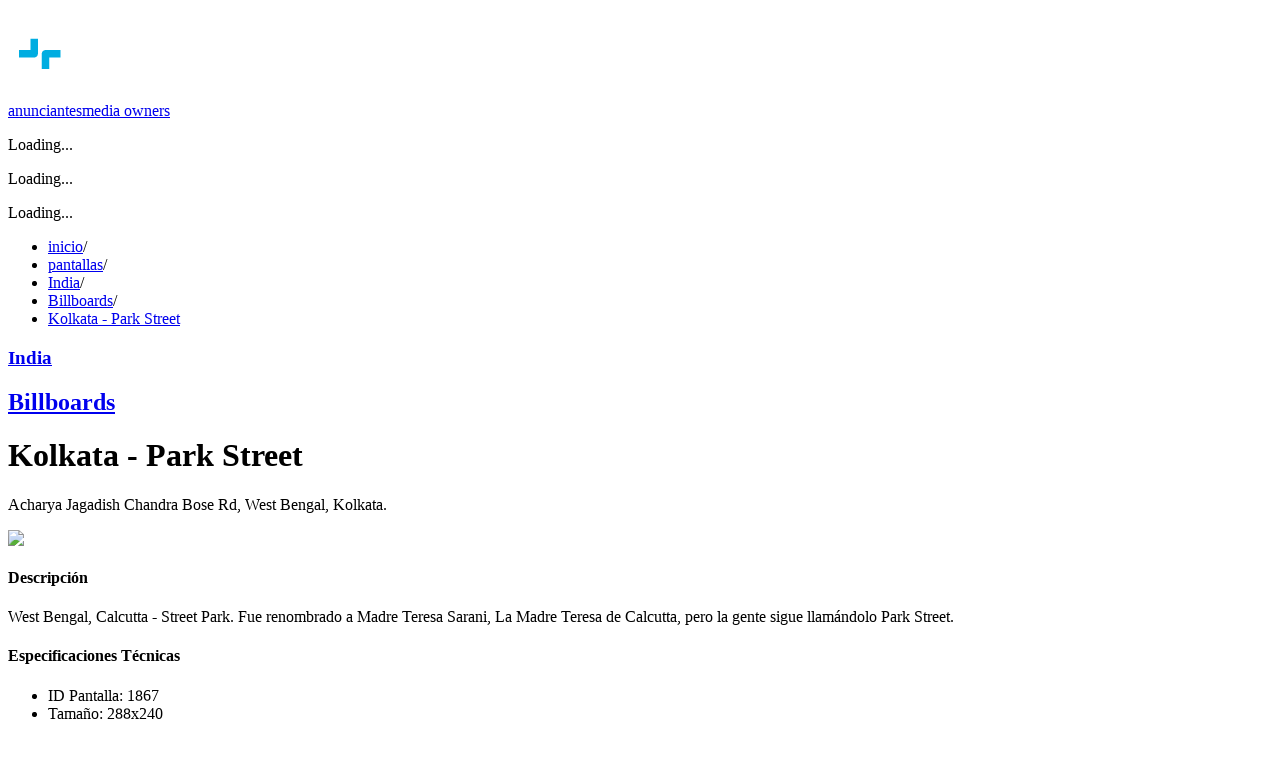

--- FILE ---
content_type: text/html; charset=utf-8
request_url: https://www.taggify.net/es/screens/india/programmatic-ooh-west-bengal-kolkata-park-street
body_size: 8561
content:
<!DOCTYPE html><html lang="es"><head><meta charSet="utf-8"/><meta name="viewport" content="width=device-width, initial-scale=1"/><link rel="preload" as="image" href="/assets/images/taggify-logo-white-text.svg"/><link rel="stylesheet" href="/_next/static/chunks/963470d6c7e0500d.css" data-precedence="next"/><link rel="stylesheet" href="/_next/static/chunks/6057877b3811104c.css" data-precedence="next"/><link rel="preload" as="script" fetchPriority="low" href="/_next/static/chunks/94aed94d27e9415a.js"/><script src="/_next/static/chunks/5417896d12b80646.js" async=""></script><script src="/_next/static/chunks/365e2f5b6224465c.js" async=""></script><script src="/_next/static/chunks/5476504fbe1f5f80.js" async=""></script><script src="/_next/static/chunks/6740f161f60c6ab5.js" async=""></script><script src="/_next/static/chunks/turbopack-857fff34d660c543.js" async=""></script><script src="/_next/static/chunks/21f3a3391c57e247.js" async=""></script><script src="/_next/static/chunks/247eb132b7f7b574.js" async=""></script><script src="/_next/static/chunks/2d8de30d2aeed2b6.js" async=""></script><script src="/_next/static/chunks/638f7ae40102fda7.js" async=""></script><script src="/_next/static/chunks/3fb75661003cf657.js" async=""></script><script src="/_next/static/chunks/80ed9fa0b212d1d7.js" async=""></script><meta name="next-size-adjust" content=""/><link rel="preconnect" href="https://cdn.sanity.io"/><link rel="preconnect" href="https://www.googletagmanager.com"/><link rel="dns-prefetch" href="https://www.linkedin.com"/><title>Pantalla en Kolkata - Park Street, West Bengal | India | Billboards | Taggify</title><meta name="description" content="Kolkata - Park Street - India, West Bengal, Kolkata, Acharya Jagadish Chandra Bose Rd"/><meta name="keywords" content="programmatic DOOH, digital out-of-home, advertising platform, real-time bidding, targeted advertising"/><meta name="robots" content="index, follow"/><meta name="googlebot" content="index, follow, max-video-preview:-1, max-image-preview:large, max-snippet:-1"/><link rel="canonical" href="https://taggify.net/es/screens/india/programmatic-ooh-west-bengal-kolkata-park-street"/><link rel="alternate" hrefLang="en" href="https://taggify.net/en/screens/india/programmatic-ooh-west-bengal-kolkata-park-street"/><link rel="alternate" hrefLang="es" href="https://taggify.net/es/screens/india/programmatic-ooh-west-bengal-kolkata-park-street"/><meta property="og:title" content="Kolkata - Park Street, West Bengal, India"/><meta property="og:description" content="Kolkata - Park Street - India, West Bengal, Kolkata, Acharya Jagadish Chandra Bose Rd"/><meta property="og:site_name" content="Taggify"/><meta property="og:locale" content="es"/><meta property="og:image" content="https://cdn.sanity.io/images/4cwf9ndl/production/17067197faba41c25ce92d5f92db6044663cb78f-1614x791.png"/><meta property="og:type" content="website"/><meta name="twitter:card" content="summary_large_image"/><meta name="twitter:title" content="Kolkata - Park Street, West Bengal, India"/><meta name="twitter:description" content="Kolkata - Park Street - India, West Bengal, Kolkata, Acharya Jagadish Chandra Bose Rd"/><meta name="twitter:image" content="https://cdn.sanity.io/images/4cwf9ndl/production/17067197faba41c25ce92d5f92db6044663cb78f-1614x791.png"/><link rel="icon" href="/assets/images/icon.svg"/><link rel="apple-touch-icon" href="/assets/images/maskable_icon.png"/><script src="/_next/static/chunks/a6dad97d9634a72d.js" noModule=""></script></head><body class="bg-secondary"><div hidden=""><!--$--><!--/$--></div><div class="relative w-full h-full"><main class="w-full h-full overflow-hidden overflow-y-auto bg-white"><script type="application/ld+json">null</script><script type="application/ld+json">{"@context":"https://schema.org","@type":"BreadcrumbList","itemListElement":[{"@type":"ListItem","position":1,"name":"Home","item":"https://taggify.net/es/"},{"@type":"ListItem","position":2,"name":"pantallas","item":"https://taggify.net/es/screens"},{"@type":"ListItem","position":3,"name":"India","item":"https://taggify.net/es/screens/india"},{"@type":"ListItem","position":4,"name":"Billboards","item":"https://taggify.net/es/screens/india/type/big-led-screens-billboards"},{"@type":"ListItem","position":5,"name":"Kolkata - Park Street","item":"https://taggify.net/es/screens/india/programmatic-ooh-west-bengal-kolkata-park-street"}]}</script><header class="fixed w-full z-50 flex items-center flex-wrap"><div class="relative container my-4 flex justify-between items-center flex-shrink-0"><a hrefLang="es" href="/es"><div class="-ml-2 md:-ml-10 lg:-ml-8"><img alt="Taggify" width="260" height="90" decoding="async" data-nimg="1" class="w-[160px] h-[55px] md:w-[230px] md:h-[80px]" style="color:transparent" src="/assets/images/taggify-logo-white-text.svg"/></div></a><div class="flex justify-end items-center w-1/2 space-x-4 font-light inter_bfe37893-module__pFpS4G__className"><a class="text-white hover:text-tertiary capitalize hidden lg:block" href="/es/products/dsp-dooh">anunciantes</a><a class="text-white hover:text-tertiary capitalize hidden lg:block" href="/es/products/ssp-dooh">media owners</a><div class="text-white hover:text-tertiary capitalize cursor-pointer"><!--$--><!--$!--><template data-dgst="BAILOUT_TO_CLIENT_SIDE_RENDERING"></template><p>Loading...</p><!--/$--><!--/$--></div><!--$!--><template data-dgst="BAILOUT_TO_CLIENT_SIDE_RENDERING"></template><p>Loading...</p><!--/$--><!--$!--><template data-dgst="BAILOUT_TO_CLIENT_SIDE_RENDERING"></template><p>Loading...</p><!--/$--></div></div></header><div class="fixed z-40 h-20 md:h-28 top-0 left-0 w-full bg-gradient-to-r from-secondary to-primary"></div><div class="w-full mt-28 bg-white"><div class="py-2"><div class="container mt-8 text-xs text-neutral-500"><ul class="list-none flex flex-wrap last-child:font-bold"><li class="font-bold capitalize"><a hrefLang="es" href="/es">inicio</a><span class="px-1 md:px-4 text-neutral-300 font-thin manrope_287bf791-module__5eDwPq__className">/</span></li><li class="font-normal capitalize text-black"><a hrefLang="es" href="/es/screens">pantallas</a><span class="px-1 md:px-4 text-neutral-300 font-thin manrope_287bf791-module__5eDwPq__className">/</span></li><li class="font-normal"><a hrefLang="es" href="/es/screens/india">India</a><span class="px-1 md:px-4 text-neutral-300 font-thin manrope_287bf791-module__5eDwPq__className">/</span></li><li class="font-normal"><a hrefLang="es" href="/es/screens/india/type/big-led-screens-billboards">Billboards</a><span class="px-1 md:px-4 text-neutral-300 font-thin manrope_287bf791-module__5eDwPq__className">/</span></li><li class="text-black font-semibold"><a hrefLang="es" href="/es/screens/india/type/big-led-screens-billboards/programmatic-ooh-west-bengal-kolkata-park-street">Kolkata - Park Street</a></li></ul></div></div><div class="container md:py-8"><div class="relative w-full flex items-center justify-between"><div class="absolute bottom-4 left-4 z-20"><h3 class="font-normal text-primary manrope_287bf791-module__5eDwPq__className uppercase"><a hrefLang="es" href="/es/screens/india">India</a></h3><h2 class="text-3xl font-bold text-primary manrope_287bf791-module__5eDwPq__className"><a hrefLang="es" href="/es/screens/india/type/big-led-screens-billboards">Billboards</a></h2><h1 class="text-xl font-normal text-secondary">Kolkata - Park Street</h1><p class="text-white -mt-4">Acharya Jagadish Chandra Bose Rd, West Bengal, Kolkata<!-- -->.</p></div><img alt="Kolkata - Park Street, Kolkata" loading="lazy" width="1400" height="720" decoding="async" data-nimg="1" class="w-full rounded-lg object-cover object-center shadow-xl" style="color:transparent" srcSet="/_next/image?url=https%3A%2F%2Fcdn.sanity.io%2Fimages%2F4cwf9ndl%2Fproduction%2F17067197faba41c25ce92d5f92db6044663cb78f-1614x791.png&amp;w=1920&amp;q=75 1x, /_next/image?url=https%3A%2F%2Fcdn.sanity.io%2Fimages%2F4cwf9ndl%2Fproduction%2F17067197faba41c25ce92d5f92db6044663cb78f-1614x791.png&amp;w=3840&amp;q=75 2x" src="/_next/image?url=https%3A%2F%2Fcdn.sanity.io%2Fimages%2F4cwf9ndl%2Fproduction%2F17067197faba41c25ce92d5f92db6044663cb78f-1614x791.png&amp;w=3840&amp;q=75"/><div class="absolute z-10 bottom-0 right-0 rounded-b-lg bg-gradient-to-t from-secondary to-transparent w-full h-1/2"></div></div></div><div class="container w-full h-full my-4"><h4 class="space_grotesk_f6c5da62-module__ymdUPq__className font-semibold text-lg uppercase text-primary">Descripción</h4><div class="w-5/6 text-md font-light text-secondary mb-4 inter_bfe37893-module__pFpS4G__className"><p>West Bengal, Calcutta - Street Park. Fue renombrado a Madre Teresa Sarani, La Madre Teresa de Calcutta, pero la gente sigue llamándolo Park Street.</p></div><h4 class="space_grotesk_f6c5da62-module__ymdUPq__className font-semibold text-lg uppercase text-primary">Especificaciones Técnicas</h4><ul class="w-5/6 list-none mb-4 space-y-2 md:grid md:grid-cols-3"><li><span class="font-semibold text-secondary">ID Pantalla<!-- -->: </span><span>1867</span></li><li><span class="font-semibold text-secondary">Tamaño<!-- -->: </span><span>288x240</span></li><li><span class="font-semibold text-secondary">Ubicación<!-- -->: </span><span>Outdoor</span></li></ul><h4 class="space_grotesk_f6c5da62-module__ymdUPq__className font-semibold text-lg uppercase text-primary">Mapa</h4><div class="block rounded-lg rounded-bl-3xl bg-neutral-300 w-full h-80 overflow-hidden shadow-md border-2 border-white"><!--$--><!--$!--><template data-dgst="BAILOUT_TO_CLIENT_SIDE_RENDERING"></template><p>Loading map...</p><!--/$--><!--/$--></div><div class="flex items-start align-middle mt-4"><div class="ml-4"><a class="text-primary after:content-[&#x27;_↗&#x27;]" rel="noreferrer" target="_blank" href="https://www.google.com/maps/@?api=1&amp;map_action=pano&amp;viewpoint=22.546618,88.361547">Ver en Vista de Calle</a></div></div><div class="my-8"><h3 class="font-semibold text-lg text-primary manrope_287bf791-module__5eDwPq__className">Otras pantallas en<!-- --> <!-- -->Kolkata</h3><ul class="mt-4 ml-4 list-disc marker:text-tertiary space-y-2"><li><a hrefLang="es" class="font-normal text-secondary hover:text-primary" href="/es/screens/india/programmatic-dooh-kolkata-bypass">Kolkata - Bypass</a></li><li><a hrefLang="es" class="font-normal text-secondary hover:text-primary" href="/es/screens/india/programmatic-dooh-screen-kolkata-kankuragachi">Kolkata - Kankurgachi</a></li></ul></div></div></div><!--$--><!--/$--></main></div><div class="relative w-full"><!--$--><!--$!--><template data-dgst="BAILOUT_TO_CLIENT_SIDE_RENDERING"></template><p>Loading...</p><!--/$--><!--/$--><footer class="relative w-full bg-secondary"><div class="container mx-auto flex justify-between items-center flex-shrink-0 text-white px-2 md:px-0 py-10 inter_bfe37893-module__pFpS4G__className"><div class="flex flex-col"><img alt="Taggify" loading="lazy" width="60" height="60" decoding="async" data-nimg="1" style="color:transparent" src="/assets/images/icon.svg"/></div><div class="flex space-x-4"><h3 class="font-thin text-xl tracking-tight"><a target="_blank" title="Instagram: @Taggify" href="https://www.instagram.com/taggify/"><svg xmlns="http://www.w3.org/2000/svg" width="24" height="24" viewBox="0 0 24 24" fill="none" stroke="currentColor" stroke-width="2" stroke-linecap="round" stroke-linejoin="round" class="lucide lucide-instagram w-5 h-5 opacity-70 hover:opacity-100 duration-150" aria-hidden="true"><rect width="20" height="20" x="2" y="2" rx="5" ry="5"></rect><path d="M16 11.37A4 4 0 1 1 12.63 8 4 4 0 0 1 16 11.37z"></path><line x1="17.5" x2="17.51" y1="6.5" y2="6.5"></line></svg></a></h3><h3 class="font-thin text-xl tracking-tight"><a target="_blank" title="Taggify @ Linkedin" href="https://www.linkedin.com/company/1281040/"><svg xmlns="http://www.w3.org/2000/svg" width="24" height="24" viewBox="0 0 24 24" fill="none" stroke="currentColor" stroke-width="2" stroke-linecap="round" stroke-linejoin="round" class="lucide lucide-linkedin w-5 h-5 opacity-70 hover:opacity-100 duration-150" aria-hidden="true"><path d="M16 8a6 6 0 0 1 6 6v7h-4v-7a2 2 0 0 0-2-2 2 2 0 0 0-2 2v7h-4v-7a6 6 0 0 1 6-6z"></path><rect width="4" height="12" x="2" y="9"></rect><circle cx="4" cy="4" r="2"></circle></svg></a></h3><div class="opacity-70 hover:opacity-100 transition-opacity duration-100"><a target="_blank" href="https://worldooh.org"><img alt="Members of World of Out of Home" loading="lazy" width="68" height="25" decoding="async" data-nimg="1" style="color:transparent" srcSet="/_next/image?url=%2Fen%2Fassets%2Fimages%2Fworld-ooh.png&amp;w=96&amp;q=75 1x, /_next/image?url=%2Fen%2Fassets%2Fimages%2Fworld-ooh.png&amp;w=256&amp;q=75 2x" src="/_next/image?url=%2Fen%2Fassets%2Fimages%2Fworld-ooh.png&amp;w=256&amp;q=75"/></a></div></div></div><div class="container mx-auto grid grid-cols-2 md:grid-cols-4 place-content-evenly text-neutral-100 px-2 md:px-0 pb-20"><div class="flex flex-col items-start mt-16"><h4 class="space_grotesk_f6c5da62-module__ymdUPq__className uppercase font-semibold mb-8 md:mb-4">productos</h4><ul class="list-none space-y-6 md:space-y-2"><li class="text-sm"><a hrefLang="es" href="/es/dooh-dv360">Google DV-360</a></li><li class="text-sm"><a hrefLang="es" href="/es/products/dsp-dooh">DSP</a></li><li class="text-sm"><a hrefLang="es" href="/es/products/ssp-dooh">SSP</a></li><li class="text-sm"><a hrefLang="es" href="/es/products/data-aggregator">DMP</a></li><li class="text-sm manrope_287bf791-module__5eDwPq__className font-semibold uppercase text-tertiary"><a hrefLang="es" href="/es/services">servicios</a></li></ul></div><div class="flex flex-col items-start mt-16"><h4 class="space_grotesk_f6c5da62-module__ymdUPq__className uppercase font-semibold mb-8 md:mb-4">pantallas</h4><ul class="list-none space-y-6 md:space-y-2"><li class="text-sm"><a hrefLang="es" href="/es/screens/argentina">Argentina</a></li><li class="text-sm"><a hrefLang="es" href="/es/screens/brazil">Brazil</a></li><li class="text-sm"><a hrefLang="es" href="/es/screens/chile">Chile</a></li><li class="text-sm"><a hrefLang="es" href="/es/screens/colombia">Colombia</a></li><li class="text-sm"><a hrefLang="es" href="/es/screens/costa-rica">Costa Rica</a></li></ul></div><div class="flex flex-col items-start mt-16 text-white"><h4 class="space_grotesk_f6c5da62-module__ymdUPq__className uppercase font-semibold mb-8 md:mb-4">artículos</h4><ul class="list-none space-y-6 md:space-y-2"><li class="text-sm"><a hrefLang="es" href="/es/articles/knowledge">Conocimiento</a></li><li class="text-sm"><a hrefLang="es" href="/es/articles/technology">Tecnología</a></li><li class="text-sm"><a hrefLang="es" href="/es/articles/company">Compañia</a></li><li class="text-sm"><a hrefLang="es" href="/es/articles/ooh-news">Noticias</a></li><li class="text-sm"><a hrefLang="es" href="/es/articles/market-news">Mercado</a></li></ul></div><div class="flex flex-col items-start mt-16"><h4 class="space_grotesk_f6c5da62-module__ymdUPq__className uppercase font-semibold mb-4">mas</h4><ul class="list-none space-y-6 md:space-y-2 capitalize"><li class="text-sm"><a hrefLang="es" href="/es/taggifiers">Taggifiers</a></li><li class="text-sm"><a hrefLang="es" href="/es/customers">clientes</a></li><li class="text-sm"><a hrefLang="es" href="/es/brands">marcas</a></li><li class="text-sm"><a hrefLang="es" href="/es/cases">casos</a></li><li class="text-sm text-gray-200 opacity-70 hover:opacity-100"><a hrefLang="es" class="flex items-center gap-2" href="tel:+17166413664"><svg xmlns="http://www.w3.org/2000/svg" width="24" height="24" viewBox="0 0 24 24" fill="none" stroke="currentColor" stroke-width="2" stroke-linecap="round" stroke-linejoin="round" class="lucide lucide-phone w-4 h-4 scale-x-[-1]" aria-hidden="true"><path d="M13.832 16.568a1 1 0 0 0 1.213-.303l.355-.465A2 2 0 0 1 17 15h3a2 2 0 0 1 2 2v3a2 2 0 0 1-2 2A18 18 0 0 1 2 4a2 2 0 0 1 2-2h3a2 2 0 0 1 2 2v3a2 2 0 0 1-.8 1.6l-.468.351a1 1 0 0 0-.292 1.233 14 14 0 0 0 6.392 6.384"></path></svg> (716) 641-DOOH</a></li></ul></div></div><div class="container mx-auto grid grid-cols-2 place-content-evenly text-neutral-100 px-2 md:px-0 pb-20"><span class="text-neutral-100 text-xs"><a hrefLang="es" href="/es/privacy">Politica de Privacidad</a></span><div class="flex flex-col items-start mt-2 text-xs"><span class="text-neutral-100">© Taggify NALP - <!-- -->Todos los derechos reservados</span></div></div></footer></div><!--$!--><template data-dgst="BAILOUT_TO_CLIENT_SIDE_RENDERING"></template><!--/$--><!--$!--><template data-dgst="BAILOUT_TO_CLIENT_SIDE_RENDERING"></template><!--/$--><script src="/_next/static/chunks/94aed94d27e9415a.js" id="_R_" async=""></script><script>(self.__next_f=self.__next_f||[]).push([0])</script><script>self.__next_f.push([1,"1:\"$Sreact.fragment\"\n2:I[39756,[\"/_next/static/chunks/21f3a3391c57e247.js\",\"/_next/static/chunks/247eb132b7f7b574.js\"],\"default\"]\n3:I[37457,[\"/_next/static/chunks/21f3a3391c57e247.js\",\"/_next/static/chunks/247eb132b7f7b574.js\"],\"default\"]\n6:I[97367,[\"/_next/static/chunks/21f3a3391c57e247.js\",\"/_next/static/chunks/247eb132b7f7b574.js\"],\"OutletBoundary\"]\n7:\"$Sreact.suspense\"\n9:I[97367,[\"/_next/static/chunks/21f3a3391c57e247.js\",\"/_next/static/chunks/247eb132b7f7b574.js\"],\"ViewportBoundary\"]\nb:I[97367,[\"/_next/static/chunks/21f3a3391c57e247.js\",\"/_next/static/chunks/247eb132b7f7b574.js\"],\"MetadataBoundary\"]\nd:I[91731,[\"/_next/static/chunks/21f3a3391c57e247.js\",\"/_next/static/chunks/247eb132b7f7b574.js\"],\"default\"]\ne:I[28722,[\"/_next/static/chunks/2d8de30d2aeed2b6.js\",\"/_next/static/chunks/638f7ae40102fda7.js\",\"/_next/static/chunks/3fb75661003cf657.js\"],\"default\"]\n10:I[19116,[\"/_next/static/chunks/2d8de30d2aeed2b6.js\",\"/_next/static/chunks/638f7ae40102fda7.js\"],\"default\"]\n11:I[43880,[\"/_next/static/chunks/2d8de30d2aeed2b6.js\",\"/_next/static/chunks/638f7ae40102fda7.js\"],\"Analytics\"]\n:HL[\"/_next/static/chunks/963470d6c7e0500d.css\",\"style\"]\n:HL[\"/_next/static/chunks/6057877b3811104c.css\",\"style\"]\n:HL[\"/_next/static/media/0c89a48fa5027cee-s.p.4564287c.woff2\",\"font\",{\"crossOrigin\":\"\",\"type\":\"font/woff2\"}]\n:HL[\"/_next/static/media/83afe278b6a6bb3c-s.p.3a6ba036.woff2\",\"font\",{\"crossOrigin\":\"\",\"type\":\"font/woff2\"}]\n:HL[\"/_next/static/media/a343f882a40d2cc9-s.p.71e1367e.woff2\",\"font\",{\"crossOrigin\":\"\",\"type\":\"font/woff2\"}]\n"])</script><script>self.__next_f.push([1,"0:{\"P\":null,\"b\":\"Z-8sPeat5BTYHjHtzVUS6\",\"c\":[\"\",\"es\",\"screens\",\"india\",\"programmatic-ooh-west-bengal-kolkata-park-street\"],\"q\":\"\",\"i\":false,\"f\":[[[\"\",{\"children\":[[\"lang\",\"es\",\"d\"],{\"children\":[\"screens\",{\"children\":[[\"country\",\"india\",\"d\"],{\"children\":[[\"slug\",\"programmatic-ooh-west-bengal-kolkata-park-street\",\"d\"],{\"children\":[\"__PAGE__\",{}]}]}]}]},\"$undefined\",\"$undefined\",true]}],[[\"$\",\"$1\",\"c\",{\"children\":[null,[\"$\",\"$L2\",null,{\"parallelRouterKey\":\"children\",\"error\":\"$undefined\",\"errorStyles\":\"$undefined\",\"errorScripts\":\"$undefined\",\"template\":[\"$\",\"$L3\",null,{}],\"templateStyles\":\"$undefined\",\"templateScripts\":\"$undefined\",\"notFound\":[[[\"$\",\"title\",null,{\"children\":\"404: This page could not be found.\"}],[\"$\",\"div\",null,{\"style\":{\"fontFamily\":\"system-ui,\\\"Segoe UI\\\",Roboto,Helvetica,Arial,sans-serif,\\\"Apple Color Emoji\\\",\\\"Segoe UI Emoji\\\"\",\"height\":\"100vh\",\"textAlign\":\"center\",\"display\":\"flex\",\"flexDirection\":\"column\",\"alignItems\":\"center\",\"justifyContent\":\"center\"},\"children\":[\"$\",\"div\",null,{\"children\":[[\"$\",\"style\",null,{\"dangerouslySetInnerHTML\":{\"__html\":\"body{color:#000;background:#fff;margin:0}.next-error-h1{border-right:1px solid rgba(0,0,0,.3)}@media (prefers-color-scheme:dark){body{color:#fff;background:#000}.next-error-h1{border-right:1px solid rgba(255,255,255,.3)}}\"}}],[\"$\",\"h1\",null,{\"className\":\"next-error-h1\",\"style\":{\"display\":\"inline-block\",\"margin\":\"0 20px 0 0\",\"padding\":\"0 23px 0 0\",\"fontSize\":24,\"fontWeight\":500,\"verticalAlign\":\"top\",\"lineHeight\":\"49px\"},\"children\":404}],[\"$\",\"div\",null,{\"style\":{\"display\":\"inline-block\"},\"children\":[\"$\",\"h2\",null,{\"style\":{\"fontSize\":14,\"fontWeight\":400,\"lineHeight\":\"49px\",\"margin\":0},\"children\":\"This page could not be found.\"}]}]]}]}]],[]],\"forbidden\":\"$undefined\",\"unauthorized\":\"$undefined\"}]]}],{\"children\":[[\"$\",\"$1\",\"c\",{\"children\":[[[\"$\",\"link\",\"0\",{\"rel\":\"stylesheet\",\"href\":\"/_next/static/chunks/963470d6c7e0500d.css\",\"precedence\":\"next\",\"crossOrigin\":\"$undefined\",\"nonce\":\"$undefined\"}],[\"$\",\"link\",\"1\",{\"rel\":\"stylesheet\",\"href\":\"/_next/static/chunks/6057877b3811104c.css\",\"precedence\":\"next\",\"crossOrigin\":\"$undefined\",\"nonce\":\"$undefined\"}],[\"$\",\"script\",\"script-0\",{\"src\":\"/_next/static/chunks/2d8de30d2aeed2b6.js\",\"async\":true,\"nonce\":\"$undefined\"}],[\"$\",\"script\",\"script-1\",{\"src\":\"/_next/static/chunks/638f7ae40102fda7.js\",\"async\":true,\"nonce\":\"$undefined\"}]],\"$L4\"]}],{\"children\":[[\"$\",\"$1\",\"c\",{\"children\":[null,[\"$\",\"main\",null,{\"className\":\"w-full h-full overflow-hidden overflow-y-auto bg-white\",\"children\":[\"$\",\"$L2\",null,{\"parallelRouterKey\":\"children\",\"error\":\"$undefined\",\"errorStyles\":\"$undefined\",\"errorScripts\":\"$undefined\",\"template\":[\"$\",\"$L3\",null,{}],\"templateStyles\":\"$undefined\",\"templateScripts\":\"$undefined\",\"notFound\":\"$undefined\",\"forbidden\":\"$undefined\",\"unauthorized\":\"$undefined\"}]}]]}],{\"children\":[[\"$\",\"$1\",\"c\",{\"children\":[null,[\"$\",\"$L2\",null,{\"parallelRouterKey\":\"children\",\"error\":\"$undefined\",\"errorStyles\":\"$undefined\",\"errorScripts\":\"$undefined\",\"template\":[\"$\",\"$L3\",null,{}],\"templateStyles\":\"$undefined\",\"templateScripts\":\"$undefined\",\"notFound\":\"$undefined\",\"forbidden\":\"$undefined\",\"unauthorized\":\"$undefined\"}]]}],{\"children\":[[\"$\",\"$1\",\"c\",{\"children\":[null,[\"$\",\"$L2\",null,{\"parallelRouterKey\":\"children\",\"error\":\"$undefined\",\"errorStyles\":\"$undefined\",\"errorScripts\":\"$undefined\",\"template\":[\"$\",\"$L3\",null,{}],\"templateStyles\":\"$undefined\",\"templateScripts\":\"$undefined\",\"notFound\":\"$undefined\",\"forbidden\":\"$undefined\",\"unauthorized\":\"$undefined\"}]]}],{\"children\":[[\"$\",\"$1\",\"c\",{\"children\":[\"$L5\",[[\"$\",\"script\",\"script-0\",{\"src\":\"/_next/static/chunks/80ed9fa0b212d1d7.js\",\"async\":true,\"nonce\":\"$undefined\"}]],[\"$\",\"$L6\",null,{\"children\":[\"$\",\"$7\",null,{\"name\":\"Next.MetadataOutlet\",\"children\":\"$@8\"}]}]]}],{},null,false,false]},null,false,false]},null,false,false]},null,false,false]},null,false,false]},null,false,false],[\"$\",\"$1\",\"h\",{\"children\":[null,[\"$\",\"$L9\",null,{\"children\":\"$@a\"}],[\"$\",\"div\",null,{\"hidden\":true,\"children\":[\"$\",\"$Lb\",null,{\"children\":[\"$\",\"$7\",null,{\"name\":\"Next.Metadata\",\"children\":\"$@c\"}]}]}],[\"$\",\"meta\",null,{\"name\":\"next-size-adjust\",\"content\":\"\"}]]}],false]],\"m\":\"$undefined\",\"G\":[\"$d\",[]],\"S\":false}\n"])</script><script>self.__next_f.push([1,"4:[\"$\",\"html\",null,{\"lang\":\"es\",\"children\":[[\"$\",\"head\",null,{\"children\":[[\"$\",\"link\",null,{\"rel\":\"preconnect\",\"href\":\"https://cdn.sanity.io\"}],[\"$\",\"link\",null,{\"rel\":\"preconnect\",\"href\":\"https://www.googletagmanager.com\"}],[\"$\",\"link\",null,{\"rel\":\"dns-prefetch\",\"href\":\"https://www.linkedin.com\"}]]}],[\"$\",\"body\",null,{\"className\":\"bg-secondary\",\"children\":[[\"$\",\"div\",null,{\"className\":\"relative w-full h-full\",\"children\":[\"$\",\"$L2\",null,{\"parallelRouterKey\":\"children\",\"error\":\"$e\",\"errorStyles\":[],\"errorScripts\":[[\"$\",\"script\",\"script-0\",{\"src\":\"/_next/static/chunks/3fb75661003cf657.js\",\"async\":true}]],\"template\":[\"$\",\"$L3\",null,{}],\"templateStyles\":\"$undefined\",\"templateScripts\":\"$undefined\",\"notFound\":\"$undefined\",\"forbidden\":\"$undefined\",\"unauthorized\":\"$undefined\"}]}],[\"$\",\"div\",null,{\"className\":\"relative w-full\",\"children\":\"$Lf\"}],[\"$\",\"$L10\",null,{\"GA_TRACKING_ID\":\"G-33V94TCS13\",\"linkedin_id\":\"46653\"}],[\"$\",\"$L11\",null,{}]]}]]}]\na:[[\"$\",\"meta\",\"0\",{\"charSet\":\"utf-8\"}],[\"$\",\"meta\",\"1\",{\"name\":\"viewport\",\"content\":\"width=device-width, initial-scale=1\"}]]\n"])</script><script>self.__next_f.push([1,"12:I[27201,[\"/_next/static/chunks/21f3a3391c57e247.js\",\"/_next/static/chunks/247eb132b7f7b574.js\"],\"IconMark\"]\n"])</script><script>self.__next_f.push([1,"c:[[\"$\",\"title\",\"0\",{\"children\":\"Pantalla en Kolkata - Park Street, West Bengal | India | Billboards | Taggify\"}],[\"$\",\"meta\",\"1\",{\"name\":\"description\",\"content\":\"Kolkata - Park Street - India, West Bengal, Kolkata, Acharya Jagadish Chandra Bose Rd\"}],[\"$\",\"meta\",\"2\",{\"name\":\"keywords\",\"content\":\"programmatic DOOH, digital out-of-home, advertising platform, real-time bidding, targeted advertising\"}],[\"$\",\"meta\",\"3\",{\"name\":\"robots\",\"content\":\"index, follow\"}],[\"$\",\"meta\",\"4\",{\"name\":\"googlebot\",\"content\":\"index, follow, max-video-preview:-1, max-image-preview:large, max-snippet:-1\"}],[\"$\",\"link\",\"5\",{\"rel\":\"canonical\",\"href\":\"https://taggify.net/es/screens/india/programmatic-ooh-west-bengal-kolkata-park-street\"}],[\"$\",\"link\",\"6\",{\"rel\":\"alternate\",\"hrefLang\":\"en\",\"href\":\"https://taggify.net/en/screens/india/programmatic-ooh-west-bengal-kolkata-park-street\"}],[\"$\",\"link\",\"7\",{\"rel\":\"alternate\",\"hrefLang\":\"es\",\"href\":\"https://taggify.net/es/screens/india/programmatic-ooh-west-bengal-kolkata-park-street\"}],[\"$\",\"meta\",\"8\",{\"property\":\"og:title\",\"content\":\"Kolkata - Park Street, West Bengal, India\"}],[\"$\",\"meta\",\"9\",{\"property\":\"og:description\",\"content\":\"Kolkata - Park Street - India, West Bengal, Kolkata, Acharya Jagadish Chandra Bose Rd\"}],[\"$\",\"meta\",\"10\",{\"property\":\"og:site_name\",\"content\":\"Taggify\"}],[\"$\",\"meta\",\"11\",{\"property\":\"og:locale\",\"content\":\"es\"}],[\"$\",\"meta\",\"12\",{\"property\":\"og:image\",\"content\":\"https://cdn.sanity.io/images/4cwf9ndl/production/17067197faba41c25ce92d5f92db6044663cb78f-1614x791.png\"}],[\"$\",\"meta\",\"13\",{\"property\":\"og:type\",\"content\":\"website\"}],[\"$\",\"meta\",\"14\",{\"name\":\"twitter:card\",\"content\":\"summary_large_image\"}],[\"$\",\"meta\",\"15\",{\"name\":\"twitter:title\",\"content\":\"Kolkata - Park Street, West Bengal, India\"}],[\"$\",\"meta\",\"16\",{\"name\":\"twitter:description\",\"content\":\"Kolkata - Park Street - India, West Bengal, Kolkata, Acharya Jagadish Chandra Bose Rd\"}],[\"$\",\"meta\",\"17\",{\"name\":\"twitter:image\",\"content\":\"https://cdn.sanity.io/images/4cwf9ndl/production/17067197faba41c25ce92d5f92db6044663cb78f-1614x791.png\"}],[\"$\",\"link\",\"18\",{\"rel\":\"icon\",\"href\":\"/assets/images/icon.svg\"}],[\"$\",\"link\",\"19\",{\"rel\":\"apple-touch-icon\",\"href\":\"/assets/images/maskable_icon.png\"}],[\"$\",\"$L12\",\"20\",{}]]\n"])</script><script>self.__next_f.push([1,"8:null\n"])</script><script>self.__next_f.push([1,"16:I[22016,[\"/_next/static/chunks/2d8de30d2aeed2b6.js\",\"/_next/static/chunks/638f7ae40102fda7.js\",\"/_next/static/chunks/80ed9fa0b212d1d7.js\"],\"\"]\n17:I[5500,[\"/_next/static/chunks/2d8de30d2aeed2b6.js\",\"/_next/static/chunks/638f7ae40102fda7.js\",\"/_next/static/chunks/80ed9fa0b212d1d7.js\"],\"Image\"]\n18:I[34276,[\"/_next/static/chunks/2d8de30d2aeed2b6.js\",\"/_next/static/chunks/638f7ae40102fda7.js\",\"/_next/static/chunks/80ed9fa0b212d1d7.js\"],\"default\"]\n"])</script><script>self.__next_f.push([1,"5:[[\"$\",\"script\",null,{\"type\":\"application/ld+json\",\"dangerouslySetInnerHTML\":{\"__html\":\"null\"}}],[\"$\",\"script\",null,{\"type\":\"application/ld+json\",\"dangerouslySetInnerHTML\":{\"__html\":\"{\\\"@context\\\":\\\"https://schema.org\\\",\\\"@type\\\":\\\"BreadcrumbList\\\",\\\"itemListElement\\\":[{\\\"@type\\\":\\\"ListItem\\\",\\\"position\\\":1,\\\"name\\\":\\\"Home\\\",\\\"item\\\":\\\"https://taggify.net/es/\\\"},{\\\"@type\\\":\\\"ListItem\\\",\\\"position\\\":2,\\\"name\\\":\\\"pantallas\\\",\\\"item\\\":\\\"https://taggify.net/es/screens\\\"},{\\\"@type\\\":\\\"ListItem\\\",\\\"position\\\":3,\\\"name\\\":\\\"India\\\",\\\"item\\\":\\\"https://taggify.net/es/screens/india\\\"},{\\\"@type\\\":\\\"ListItem\\\",\\\"position\\\":4,\\\"name\\\":\\\"Billboards\\\",\\\"item\\\":\\\"https://taggify.net/es/screens/india/type/big-led-screens-billboards\\\"},{\\\"@type\\\":\\\"ListItem\\\",\\\"position\\\":5,\\\"name\\\":\\\"Kolkata - Park Street\\\",\\\"item\\\":\\\"https://taggify.net/es/screens/india/programmatic-ooh-west-bengal-kolkata-park-street\\\"}]}\"}}],\"$L13\",\"$L14\",[\"$\",\"div\",null,{\"className\":\"w-full mt-28 bg-white\",\"children\":[[\"$\",\"div\",null,{\"className\":\"py-2\",\"children\":\"$L15\"}],[\"$\",\"div\",null,{\"className\":\"container md:py-8\",\"children\":[\"$\",\"div\",null,{\"className\":\"relative w-full flex items-center justify-between\",\"children\":[[\"$\",\"div\",null,{\"className\":\"absolute bottom-4 left-4 z-20\",\"children\":[[\"$\",\"h3\",null,{\"className\":\"font-normal text-primary manrope_287bf791-module__5eDwPq__className uppercase\",\"children\":[\"$\",\"$L16\",null,{\"hrefLang\":\"es\",\"href\":\"/es/screens/india\",\"children\":\"India\"}]}],[\"$\",\"h2\",null,{\"className\":\"text-3xl font-bold text-primary manrope_287bf791-module__5eDwPq__className\",\"children\":[\"$\",\"$L16\",null,{\"hrefLang\":\"es\",\"href\":\"/es/screens/india/type/big-led-screens-billboards\",\"children\":\"Billboards\"}]}],[\"$\",\"h1\",null,{\"className\":\"text-xl font-normal text-secondary\",\"children\":\"Kolkata - Park Street\"}],[\"$\",\"p\",null,{\"className\":\"text-white -mt-4\",\"children\":[\"Acharya Jagadish Chandra Bose Rd, West Bengal, Kolkata\",\".\"]}]]}],[\"$\",\"$L17\",null,{\"alt\":\"Kolkata - Park Street, Kolkata\",\"src\":\"https://cdn.sanity.io/images/4cwf9ndl/production/17067197faba41c25ce92d5f92db6044663cb78f-1614x791.png\",\"width\":1400,\"height\":720,\"className\":\"w-full rounded-lg object-cover object-center shadow-xl\"}],[\"$\",\"div\",null,{\"className\":\"absolute z-10 bottom-0 right-0 rounded-b-lg bg-gradient-to-t from-secondary to-transparent w-full h-1/2\"}]]}]}],[\"$\",\"div\",null,{\"className\":\"container w-full h-full my-4\",\"children\":[[\"$\",\"h4\",null,{\"className\":\"space_grotesk_f6c5da62-module__ymdUPq__className font-semibold text-lg uppercase text-primary\",\"children\":\"Descripción\"}],[\"$\",\"div\",null,{\"className\":\"w-5/6 text-md font-light text-secondary mb-4 inter_bfe37893-module__pFpS4G__className\",\"children\":[[\"$\",\"p\",\"d387f7b98ec5\",{\"children\":[\"West Bengal, Calcutta - Street Park. Fue renombrado a Madre Teresa Sarani, La Madre Teresa de Calcutta, pero la gente sigue llamándolo Park Street.\"]}]]}],[\"$\",\"h4\",null,{\"className\":\"space_grotesk_f6c5da62-module__ymdUPq__className font-semibold text-lg uppercase text-primary\",\"children\":\"Especificaciones Técnicas\"}],[\"$\",\"ul\",null,{\"className\":\"w-5/6 list-none mb-4 space-y-2 md:grid md:grid-cols-3\",\"children\":[[\"$\",\"li\",null,{\"children\":[[\"$\",\"span\",null,{\"className\":\"font-semibold text-secondary\",\"children\":[\"ID Pantalla\",\": \"]}],[\"$\",\"span\",null,{\"children\":\"1867\"}]]}],[\"$\",\"li\",null,{\"children\":[[\"$\",\"span\",null,{\"className\":\"font-semibold text-secondary\",\"children\":[\"Tamaño\",\": \"]}],[\"$\",\"span\",null,{\"children\":\"288x240\"}]]}],[\"$\",\"li\",null,{\"children\":[[\"$\",\"span\",null,{\"className\":\"font-semibold text-secondary\",\"children\":[\"Ubicación\",\": \"]}],[\"$\",\"span\",null,{\"children\":\"Outdoor\"}]]}],null]}],[\"$\",\"h4\",null,{\"className\":\"space_grotesk_f6c5da62-module__ymdUPq__className font-semibold text-lg uppercase text-primary\",\"children\":\"Mapa\"}],[\"$\",\"div\",null,{\"className\":\"block rounded-lg rounded-bl-3xl bg-neutral-300 w-full h-80 overflow-hidden shadow-md border-2 border-white\",\"children\":[\"$\",\"$L18\",null,{\"lat\":22.546618,\"lon\":88.361547,\"zoom\":14}]}],[\"$\",\"div\",null,{\"className\":\"flex items-start align-middle mt-4\",\"children\":[null,[\"$\",\"div\",null,{\"className\":\"ml-4\",\"children\":\"$L19\"}]]}],\"$L1a\"]}]]}]]\n"])</script><script>self.__next_f.push([1,"1b:I[59398,[\"/_next/static/chunks/2d8de30d2aeed2b6.js\",\"/_next/static/chunks/638f7ae40102fda7.js\",\"/_next/static/chunks/80ed9fa0b212d1d7.js\"],\"default\"]\n1c:I[20146,[\"/_next/static/chunks/2d8de30d2aeed2b6.js\",\"/_next/static/chunks/638f7ae40102fda7.js\",\"/_next/static/chunks/80ed9fa0b212d1d7.js\"],\"default\"]\n1d:I[33567,[\"/_next/static/chunks/2d8de30d2aeed2b6.js\",\"/_next/static/chunks/638f7ae40102fda7.js\",\"/_next/static/chunks/80ed9fa0b212d1d7.js\"],\"default\"]\n19:[\"$\",\"$L16\",null,{\"className\":\"text-primary after:content-['_↗']\",\"rel\":\"noreferrer\",\"target\":\"_blank\",\"href\":\"https://www.google.com/maps/@?api=1\u0026map_action=pano\u0026viewpoint=22.546618,88.361547\",\"children\":\"Ver en Vista de Calle\"}]\n1a:[\"$\",\"div\",null,{\"className\":\"my-8\",\"children\":[[\"$\",\"h3\",null,{\"className\":\"font-semibold text-lg text-primary manrope_287bf791-module__5eDwPq__className\",\"children\":[\"Otras pantallas en\",\" \",\"Kolkata\"]}],[\"$\",\"ul\",null,{\"className\":\"mt-4 ml-4 list-disc marker:text-tertiary space-y-2\",\"children\":[[\"$\",\"li\",\"0\",{\"children\":[\"$\",\"$L16\",null,{\"hrefLang\":\"es\",\"href\":\"/es/screens/india/programmatic-dooh-kolkata-bypass\",\"className\":\"font-normal text-secondary hover:text-primary\",\"children\":\"Kolkata - Bypass\"}]}],[\"$\",\"li\",\"1\",{\"children\":[\"$\",\"$L16\",null,{\"hrefLang\":\"es\",\"href\":\"/es/screens/india/programmatic-dooh-screen-kolkata-kankuragachi\",\"className\":\"font-normal text-secondary hover:text-primary\",\"children\":\"Kolkata - Kankurgachi\"}]}]]}]]}]\n14:[\"$\",\"div\",null,{\"className\":\"fixed z-40 h-20 md:h-28 top-0 left-0 w-full bg-gradient-to-r from-secondary to-primary\"}]\n"])</script><script>self.__next_f.push([1,"13:[\"$\",\"header\",null,{\"className\":\"fixed w-full z-50 flex items-center flex-wrap\",\"children\":[\"$\",\"div\",null,{\"className\":\"relative container my-4 flex justify-between items-center flex-shrink-0\",\"children\":[[\"$\",\"$L16\",null,{\"hrefLang\":\"es\",\"href\":\"/es/\",\"children\":[\"$\",\"div\",null,{\"className\":\"-ml-2 md:-ml-10 lg:-ml-8\",\"children\":[\"$\",\"$L17\",null,{\"priority\":true,\"src\":\"/assets/images/taggify-logo-white-text.svg\",\"alt\":\"Taggify\",\"className\":\"w-[160px] h-[55px] md:w-[230px] md:h-[80px]\",\"width\":260,\"height\":90}]}]}],[\"$\",\"div\",null,{\"className\":\"flex justify-end items-center w-1/2 space-x-4 font-light inter_bfe37893-module__pFpS4G__className\",\"children\":[[\"$\",\"$L16\",null,{\"className\":\"text-white hover:text-tertiary capitalize hidden lg:block\",\"href\":\"/es/products/dsp-dooh\",\"children\":\"anunciantes\"}],[\"$\",\"$L16\",null,{\"className\":\"text-white hover:text-tertiary capitalize hidden lg:block\",\"href\":\"/es/products/ssp-dooh\",\"children\":\"media owners\"}],[\"$\",\"div\",null,{\"className\":\"text-white hover:text-tertiary capitalize cursor-pointer\",\"children\":[\"$\",\"$L1b\",null,{\"lang\":\"es\",\"from\":\"header\"}]}],[\"$\",\"$L1c\",null,{\"lang\":\"es\",\"type\":\"blue\"}],[\"$\",\"$L1d\",null,{\"lang\":\"es\",\"type\":\"blue\",\"dict\":{\"home\":\"inicio\",\"dsp\":\"DSP\",\"ssp\":\"SSP\",\"cms\":\"CMS - Digital Signage\",\"dmp\":\"DMP\",\"products\":\"productos\",\"services\":\"servicios\",\"screens\":\"pantallas\",\"customers\":\"clientes\",\"brands\":\"marcas\",\"cases\":\"casos\",\"articles\":\"articulos\",\"tutorials\":\"tutoriales\",\"taggifiers\":\"taggifiers\"}}]]}]]}]}]\n"])</script><script>self.__next_f.push([1,"15:[\"$\",\"div\",null,{\"className\":\"container mt-8 text-xs text-neutral-500\",\"children\":[\"$\",\"ul\",null,{\"className\":\"list-none flex flex-wrap last-child:font-bold\",\"children\":[[\"$\",\"li\",null,{\"className\":\"font-bold capitalize\",\"children\":[[\"$\",\"$L16\",null,{\"hrefLang\":\"es\",\"prefetch\":false,\"href\":\"/es/\",\"children\":\"inicio\"}],[\"$\",\"span\",null,{\"className\":\"px-1 md:px-4 text-neutral-300 font-thin manrope_287bf791-module__5eDwPq__className\",\"children\":\"/\"}]]}],[\"$\",\"li\",null,{\"className\":\"font-normal capitalize text-black\",\"children\":[[\"$\",\"$L16\",null,{\"hrefLang\":\"es\",\"prefetch\":false,\"href\":\"/es/screens\",\"children\":\"pantallas\"}],[\"$\",\"span\",null,{\"className\":\"px-1 md:px-4 text-neutral-300 font-thin manrope_287bf791-module__5eDwPq__className\",\"children\":\"/\"}]]}],[\"$\",\"li\",null,{\"className\":\"font-normal\",\"children\":[[\"$\",\"$L16\",null,{\"hrefLang\":\"es\",\"prefetch\":false,\"href\":\"/es/screens/india\",\"children\":\"India\"}],[\"$\",\"span\",null,{\"className\":\"px-1 md:px-4 text-neutral-300 font-thin manrope_287bf791-module__5eDwPq__className\",\"children\":\"/\"}]]}],[\"$\",\"li\",null,{\"className\":\"font-normal\",\"children\":[[\"$\",\"$L16\",null,{\"hrefLang\":\"es\",\"prefetch\":false,\"href\":\"/es/screens/india/type/big-led-screens-billboards\",\"children\":\"Billboards\"}],[\"$\",\"span\",null,{\"className\":\"px-1 md:px-4 text-neutral-300 font-thin manrope_287bf791-module__5eDwPq__className\",\"children\":\"/\"}]]}],[\"$\",\"li\",null,{\"className\":\"text-black font-semibold\",\"children\":[\"$\",\"$L16\",null,{\"hrefLang\":\"es\",\"prefetch\":false,\"href\":\"/es/screens/india/type/big-led-screens-billboards/programmatic-ooh-west-bengal-kolkata-park-street\",\"children\":\"Kolkata - Park Street\"}]}]]}]}]\n"])</script><script>self.__next_f.push([1,"f:[[\"$\",\"$L1b\",null,{\"lang\":\"es\",\"from\":\"footer\"}],[\"$\",\"footer\",null,{\"className\":\"relative w-full bg-secondary\",\"children\":[[\"$\",\"div\",null,{\"className\":\"container mx-auto flex justify-between items-center flex-shrink-0 text-white px-2 md:px-0 py-10 inter_bfe37893-module__pFpS4G__className\",\"children\":[[\"$\",\"div\",null,{\"className\":\"flex flex-col\",\"children\":[\"$\",\"$L17\",null,{\"src\":\"/assets/images/icon.svg\",\"width\":60,\"height\":60,\"alt\":\"Taggify\"}]}],[\"$\",\"div\",null,{\"className\":\"flex space-x-4\",\"children\":[[\"$\",\"h3\",null,{\"className\":\"font-thin text-xl tracking-tight\",\"children\":[\"$\",\"$L16\",null,{\"href\":\"https://www.instagram.com/taggify/\",\"target\":\"_blank\",\"title\":\"Instagram: @Taggify\",\"children\":[\"$\",\"svg\",null,{\"ref\":\"$undefined\",\"xmlns\":\"http://www.w3.org/2000/svg\",\"width\":24,\"height\":24,\"viewBox\":\"0 0 24 24\",\"fill\":\"none\",\"stroke\":\"currentColor\",\"strokeWidth\":2,\"strokeLinecap\":\"round\",\"strokeLinejoin\":\"round\",\"className\":\"lucide lucide-instagram w-5 h-5 opacity-70 hover:opacity-100 duration-150\",\"aria-hidden\":\"true\",\"children\":[[\"$\",\"rect\",\"2e1cvw\",{\"width\":\"20\",\"height\":\"20\",\"x\":\"2\",\"y\":\"2\",\"rx\":\"5\",\"ry\":\"5\"}],[\"$\",\"path\",\"9exkf1\",{\"d\":\"M16 11.37A4 4 0 1 1 12.63 8 4 4 0 0 1 16 11.37z\"}],[\"$\",\"line\",\"r4j83e\",{\"x1\":\"17.5\",\"x2\":\"17.51\",\"y1\":\"6.5\",\"y2\":\"6.5\"}],\"$undefined\"]}]}]}],[\"$\",\"h3\",null,{\"className\":\"font-thin text-xl tracking-tight\",\"children\":[\"$\",\"$L16\",null,{\"href\":\"https://www.linkedin.com/company/1281040/\",\"target\":\"_blank\",\"title\":\"Taggify @ Linkedin\",\"children\":[\"$\",\"svg\",null,{\"ref\":\"$undefined\",\"xmlns\":\"http://www.w3.org/2000/svg\",\"width\":24,\"height\":24,\"viewBox\":\"0 0 24 24\",\"fill\":\"none\",\"stroke\":\"currentColor\",\"strokeWidth\":2,\"strokeLinecap\":\"round\",\"strokeLinejoin\":\"round\",\"className\":\"lucide lucide-linkedin w-5 h-5 opacity-70 hover:opacity-100 duration-150\",\"aria-hidden\":\"true\",\"children\":[[\"$\",\"path\",\"c2jq9f\",{\"d\":\"M16 8a6 6 0 0 1 6 6v7h-4v-7a2 2 0 0 0-2-2 2 2 0 0 0-2 2v7h-4v-7a6 6 0 0 1 6-6z\"}],[\"$\",\"rect\",\"mk3on5\",{\"width\":\"4\",\"height\":\"12\",\"x\":\"2\",\"y\":\"9\"}],[\"$\",\"circle\",\"bt5ra8\",{\"cx\":\"4\",\"cy\":\"4\",\"r\":\"2\"}],\"$undefined\"]}]}]}],[\"$\",\"div\",null,{\"className\":\"opacity-70 hover:opacity-100 transition-opacity duration-100\",\"children\":[\"$\",\"$L16\",null,{\"href\":\"https://worldooh.org\",\"target\":\"_blank\",\"children\":[\"$\",\"$L17\",null,{\"src\":\"/en/assets/images/world-ooh.png\",\"width\":68,\"height\":25,\"alt\":\"Members of World of Out of Home\"}]}]}]]}]]}],[\"$\",\"div\",null,{\"className\":\"container mx-auto grid grid-cols-2 md:grid-cols-4 place-content-evenly text-neutral-100 px-2 md:px-0 pb-20\",\"children\":[[\"$\",\"div\",null,{\"className\":\"flex flex-col items-start mt-16\",\"children\":[[\"$\",\"h4\",null,{\"className\":\"space_grotesk_f6c5da62-module__ymdUPq__className uppercase font-semibold mb-8 md:mb-4\",\"children\":\"productos\"}],[\"$\",\"ul\",null,{\"className\":\"list-none space-y-6 md:space-y-2\",\"children\":[[\"$\",\"li\",null,{\"className\":\"text-sm\",\"children\":[\"$\",\"$L16\",null,{\"hrefLang\":\"es\",\"href\":\"/es/dooh-dv360\",\"children\":\"Google DV-360\"}]}],[\"$\",\"li\",null,{\"className\":\"text-sm\",\"children\":[\"$\",\"$L16\",null,{\"hrefLang\":\"es\",\"href\":\"/es/products/dsp-dooh\",\"children\":\"DSP\"}]}],[\"$\",\"li\",null,{\"className\":\"text-sm\",\"children\":[\"$\",\"$L16\",null,{\"hrefLang\":\"es\",\"href\":\"/es/products/ssp-dooh\",\"children\":\"SSP\"}]}],[\"$\",\"li\",null,{\"className\":\"text-sm\",\"children\":[\"$\",\"$L16\",null,{\"hrefLang\":\"es\",\"href\":\"/es/products/data-aggregator\",\"children\":\"DMP\"}]}],[\"$\",\"li\",null,{\"className\":\"text-sm manrope_287bf791-module__5eDwPq__className font-semibold uppercase text-tertiary\",\"children\":[\"$\",\"$L16\",null,{\"hrefLang\":\"es\",\"href\":\"/es/services\",\"children\":\"servicios\"}]}]]}]]}],[\"$\",\"div\",null,{\"className\":\"flex flex-col items-start mt-16\",\"children\":[[\"$\",\"h4\",null,{\"className\":\"space_grotesk_f6c5da62-module__ymdUPq__className uppercase font-semibold mb-8 md:mb-4\",\"children\":\"pantallas\"}],[\"$\",\"ul\",null,{\"className\":\"list-none space-y-6 md:space-y-2\",\"children\":[[\"$\",\"li\",\"0\",{\"className\":\"text-sm\",\"children\":[\"$\",\"$L16\",null,{\"hrefLang\":\"es\",\"prefetch\":false,\"href\":\"/es/screens/argentina\",\"children\":\"Argentina\"}]}],[\"$\",\"li\",\"1\",{\"className\":\"text-sm\",\"children\":[\"$\",\"$L16\",null,{\"hrefLang\":\"es\",\"prefetch\":false,\"href\":\"/es/screens/brazil\",\"children\":\"Brazil\"}]}],[\"$\",\"li\",\"2\",{\"className\":\"text-sm\",\"children\":[\"$\",\"$L16\",null,{\"hrefLang\":\"es\",\"prefetch\":false,\"href\":\"/es/screens/chile\",\"children\":\"Chile\"}]}],[\"$\",\"li\",\"3\",{\"className\":\"text-sm\",\"children\":[\"$\",\"$L16\",null,{\"hrefLang\":\"es\",\"prefetch\":false,\"href\":\"/es/screens/colombia\",\"children\":\"Colombia\"}]}],[\"$\",\"li\",\"4\",{\"className\":\"text-sm\",\"children\":[\"$\",\"$L16\",null,{\"hrefLang\":\"es\",\"prefetch\":false,\"href\":\"/es/screens/costa-rica\",\"children\":\"Costa Rica\"}]}]]}]]}],\"$L1e\",\"$L1f\"]}],\"$L20\"]}]]\n"])</script><script>self.__next_f.push([1,"1e:[\"$\",\"div\",null,{\"className\":\"flex flex-col items-start mt-16 text-white\",\"children\":[[\"$\",\"h4\",null,{\"className\":\"space_grotesk_f6c5da62-module__ymdUPq__className uppercase font-semibold mb-8 md:mb-4\",\"children\":\"artículos\"}],[\"$\",\"ul\",null,{\"className\":\"list-none space-y-6 md:space-y-2\",\"children\":[[\"$\",\"li\",\"0\",{\"className\":\"text-sm\",\"children\":[\"$\",\"$L16\",null,{\"hrefLang\":\"es\",\"prefetch\":false,\"href\":\"/es/articles/knowledge\",\"children\":\"Conocimiento\"}]}],[\"$\",\"li\",\"1\",{\"className\":\"text-sm\",\"children\":[\"$\",\"$L16\",null,{\"hrefLang\":\"es\",\"prefetch\":false,\"href\":\"/es/articles/technology\",\"children\":\"Tecnología\"}]}],[\"$\",\"li\",\"2\",{\"className\":\"text-sm\",\"children\":[\"$\",\"$L16\",null,{\"hrefLang\":\"es\",\"prefetch\":false,\"href\":\"/es/articles/company\",\"children\":\"Compañia\"}]}],[\"$\",\"li\",\"3\",{\"className\":\"text-sm\",\"children\":[\"$\",\"$L16\",null,{\"hrefLang\":\"es\",\"prefetch\":false,\"href\":\"/es/articles/ooh-news\",\"children\":\"Noticias\"}]}],[\"$\",\"li\",\"4\",{\"className\":\"text-sm\",\"children\":[\"$\",\"$L16\",null,{\"hrefLang\":\"es\",\"prefetch\":false,\"href\":\"/es/articles/market-news\",\"children\":\"Mercado\"}]}]]}]]}]\n"])</script><script>self.__next_f.push([1,"1f:[\"$\",\"div\",null,{\"className\":\"flex flex-col items-start mt-16\",\"children\":[[\"$\",\"h4\",null,{\"className\":\"space_grotesk_f6c5da62-module__ymdUPq__className uppercase font-semibold mb-4\",\"children\":\"mas\"}],[\"$\",\"ul\",null,{\"className\":\"list-none space-y-6 md:space-y-2 capitalize\",\"children\":[[\"$\",\"li\",null,{\"className\":\"text-sm\",\"children\":[\"$\",\"$L16\",null,{\"hrefLang\":\"es\",\"prefetch\":false,\"href\":\"/es/taggifiers\",\"children\":\"Taggifiers\"}]}],[\"$\",\"li\",null,{\"className\":\"text-sm\",\"children\":[\"$\",\"$L16\",null,{\"hrefLang\":\"es\",\"prefetch\":false,\"href\":\"/es/customers\",\"children\":\"clientes\"}]}],[\"$\",\"li\",null,{\"className\":\"text-sm\",\"children\":[\"$\",\"$L16\",null,{\"hrefLang\":\"es\",\"prefetch\":false,\"href\":\"/es/brands\",\"children\":\"marcas\"}]}],[\"$\",\"li\",null,{\"className\":\"text-sm\",\"children\":[\"$\",\"$L16\",null,{\"hrefLang\":\"es\",\"prefetch\":false,\"href\":\"/es/cases\",\"children\":\"casos\"}]}],[\"$\",\"li\",null,{\"className\":\"text-sm text-gray-200 opacity-70 hover:opacity-100\",\"children\":[\"$\",\"$L16\",null,{\"hrefLang\":\"es\",\"prefetch\":false,\"href\":\"tel:+17166413664\",\"className\":\"flex items-center gap-2\",\"children\":[[\"$\",\"svg\",null,{\"ref\":\"$undefined\",\"xmlns\":\"http://www.w3.org/2000/svg\",\"width\":24,\"height\":24,\"viewBox\":\"0 0 24 24\",\"fill\":\"none\",\"stroke\":\"currentColor\",\"strokeWidth\":2,\"strokeLinecap\":\"round\",\"strokeLinejoin\":\"round\",\"className\":\"lucide lucide-phone w-4 h-4 scale-x-[-1]\",\"aria-hidden\":\"true\",\"children\":[[\"$\",\"path\",\"9njp5v\",{\"d\":\"M13.832 16.568a1 1 0 0 0 1.213-.303l.355-.465A2 2 0 0 1 17 15h3a2 2 0 0 1 2 2v3a2 2 0 0 1-2 2A18 18 0 0 1 2 4a2 2 0 0 1 2-2h3a2 2 0 0 1 2 2v3a2 2 0 0 1-.8 1.6l-.468.351a1 1 0 0 0-.292 1.233 14 14 0 0 0 6.392 6.384\"}],\"$undefined\"]}],\" (716) 641-DOOH\"]}]}]]}]]}]\n"])</script><script>self.__next_f.push([1,"20:[\"$\",\"div\",null,{\"className\":\"container mx-auto grid grid-cols-2 place-content-evenly text-neutral-100 px-2 md:px-0 pb-20\",\"children\":[[\"$\",\"span\",null,{\"className\":\"text-neutral-100 text-xs\",\"children\":[\"$\",\"$L16\",null,{\"hrefLang\":\"es\",\"prefetch\":false,\"href\":\"/es/privacy\",\"children\":\"Politica de Privacidad\"}]}],[\"$\",\"div\",null,{\"className\":\"flex flex-col items-start mt-2 text-xs\",\"children\":[\"$\",\"span\",null,{\"className\":\"text-neutral-100\",\"children\":[\"© Taggify NALP - \",\"Todos los derechos reservados\"]}]}]]}]\n"])</script></body></html>